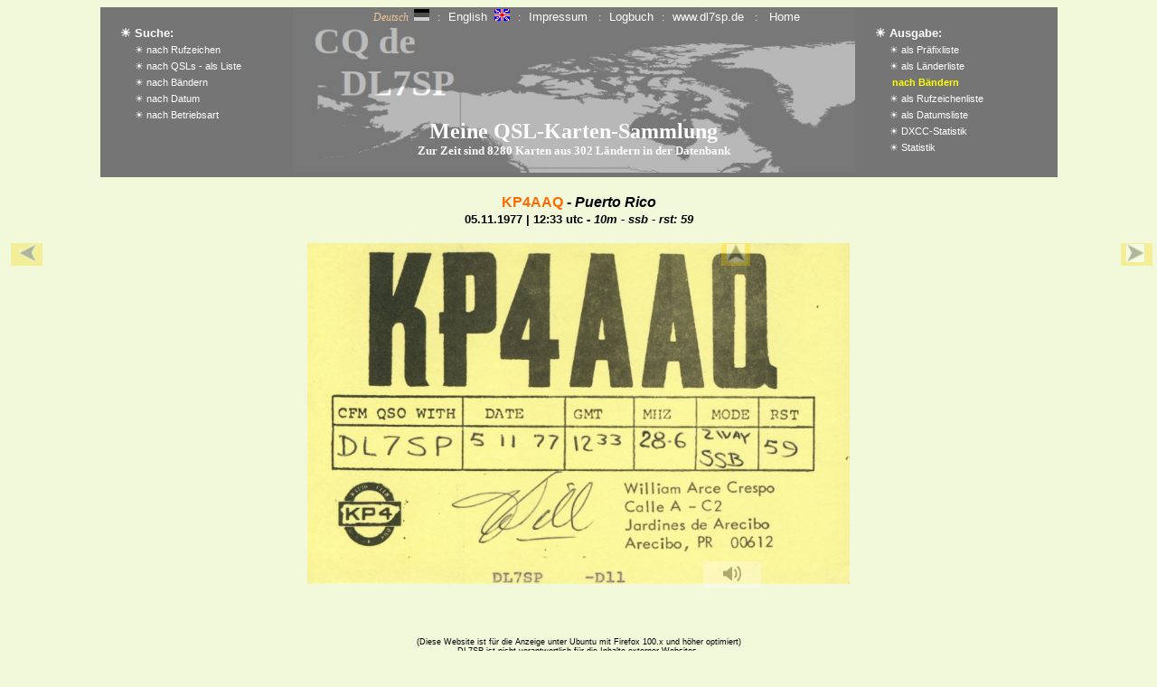

--- FILE ---
content_type: text/html; charset=UTF-8
request_url: https://dl7sp.de/qsls/index.php?page=showcard&dl=qsls&lg=de&kland=3b8&watch=rep/rep-3234246235-2601-0251-97901.txt&hells=7&site=dxccs&back=dxccs&fil=3b8,3b8zv.jpg&ask=&bico=2&bipa=cardsdxcc&bifo=../myqsls/karten&meti=&stuk=3&lk=3b8&cland=Mauritius&bd=15&sitz=3234246235-2601-0251-97901
body_size: 14532
content:
<!DOCTYPE HTML PUBLIC "-//W3C//DTD HTML 4.01//EN" "http://www.w3.org/TR/html4/strict.dtd">
<html>
<head>
<meta http-equiv="Content-Type" content="text/html; charset=UTF-8"><title>DL7SP - QSL card collection</title>
<meta name="description" content="QSL-Kartensammlung von DL7SP">
<meta name="DC.Rights" content="DL7SP">
<meta name="keywords" content="DL7SP, QSLs, HAM radio, Amateurfunk QSL-Karten">
<meta name="distribution" content="global">
<meta name="robots" content="index, follow">
<meta name="verify-v1" content="">
<!--meta http-equiv="refresh" content="0;url=//192-168.178.39/qsl"-->
<meta name="viewport" content="width=device-width, initial-scale=1">
<style type="text/css">
@import url("shared/qsllayout.css");
href="shared/qsllayout.css";
</style>
<style type="javascript">
@import url("shared/jascripte.js");
href="shared/jascripte.js";
</style-->

<link rel="shortcut icon" href="shared/logbuch.ico">
<style type="text/css"> href="shared/lightbox.css" </style>
<!--style type="text/css"> href="shared/gog.css" </style-->
<title>QSL collection</title>

<style type="text/css">
     a.linkads:link 
    {color:#706699;}
     a.linkads:active 
     {color:#006699;} 
     a.linkads:visited 
     {color:#006699;}
     a.linkads:hover 
     {color:#006699;
     text-decoration:underline;
     }
</style>

<!--script type="text/javascript">
function oeffnefenster (url)
{
 var fenster=window.open(url, "fenster1", "width=800,height=503,status=no,scrollbars=no,resizable=no,top=200,left=300");
 fenster.focus();
}
</script-->

<!--video playsinline autoplay muted loop poster="polina.jpg" id="bgvid"-->


<!-- Ende head -->

<body>

<div><center><table bgcolor="#757575" align="center" border="0" cellpadding="0" cellspacing="1"><tr><td width="20px" valign="top" align="left" bgcolor="#757575">&nbsp;</td><td  width="190px" valign="top" align="left" bgcolor="#757575"><font color="white" style="font-size:13px"><br><b>&#9728;&nbsp;Suche:</b></font><br>&nbsp;&nbsp;&nbsp;&nbsp;<a href="index.php?page=ksuchen-db&dl=qsls&site=ksuchen-db&hells=1&lg=de&row=&neu=0&watch=rep/rep-3234246235-2601-0251-97901.txt&sitz=3234246235-2601-0251-97901"><font color="white" style="font-size:11px">&#9728;&nbsp;nach Rufzeichen</font></a><br>&nbsp;&nbsp;&nbsp;&nbsp;<a href="index.php?page=suchen-db&site=suchen-db&back=suchen-db&row=&neu=0&watch=rep/rep-3234246235-2601-0251-97901.txt&dl=qsls&lg=de&sitz=3234246235-2601-0251-97901"><font color="white" style="font-size:11px">&#9728;&nbsp;nach QSLs - als Liste</font></a><br>&nbsp;&nbsp;&nbsp;&nbsp;<a href="index.php?page=karten&back=karten&dl=qsls&row=&watch=rep/rep-3234246235-2601-0251-97901.txt&site=karten&lg=de&sitz=3234246235-2601-0251-97901"><font color="white" style="font-size:11px">&#9728;&nbsp;nach B&auml;ndern&nbsp;&nbsp;</font></a><br>&nbsp;&nbsp;&nbsp;&nbsp;<a href="index.php?page=suchendate&dl=qsls&lg=de&row=&watch=rep/rep-3234246235-2601-0251-97901.txt&site=suchendate&sitz=3234246235-2601-0251-97901"><font color="white" style="font-size:11px">&#9728;&nbsp;nach Datum&nbsp;&nbsp;&nbsp;</font></a><br>&nbsp;&nbsp;&nbsp;&nbsp;<a href="index.php?page=findmodilist&back=findmodilist&dl=qsls&row=&watch=rep/rep-3234246235-2601-0251-97901.txt&site=findmodilist&lg=de&sitz=3234246235-2601-0251-97901"><font color="white" style="font-size:11px">&#9728;&nbsp;nach Betriebsart&nbsp;&nbsp;</font></a><br></td><td align="center" valign="top"><div id="categorie"><div align="center">&nbsp;&nbsp;<font color="#eec591" font-family=Arial font-size=10px><i>Deutsch</i></font>&nbsp;&nbsp;<img hspace="2" height="13" width="17" src="shared/dl-grau.gif" border="0">&nbsp;&nbsp;&nbsp;<font color="#fcfcfc">:&nbsp;&nbsp;&nbsp;</font><a class="head" href="index.php?page=dxccs&dl=qsls&lg=en&watch=rep/rep-3234246235-2601-0251-97901.txt&site=dxccs&sitz=3234246235-2601-0251-97901" target="_self" title="english"><font color="#fcfcfc">English</font>&nbsp;&nbsp;<img hspace="2" height="13" width="17" src="shared/gb.gif" border="0"></a>&nbsp;&nbsp;&nbsp;<font color="#fcfcfc">:&nbsp;&nbsp;&nbsp;</font><a class="head" href="index.php?page=impressum&dl=qsls&lg=de&watch=rep/rep-3234246235-2601-0251-97901.txt&site=impressum&sitz=3234246235-2601-0251-97901" target="_self" title="impressum"><font color="#fcfcfc">Impressum</font></a>&nbsp;&nbsp;&nbsp;&nbsp;<font color="#fcfcfc">:&nbsp;&nbsp;&nbsp;</font><a class="head" href="http://www.dl7sp.de/logbuch/index.php?lg=de&site=dxccs&sitz=3234246235-2601-0251-97901"title="logbuch"><font color="#fcfcfc">Logbuch</font></a>&nbsp;&nbsp;&nbsp;<font color="#fcfcfc">:&nbsp;&nbsp;&nbsp;</font><a class="head" target="_blank" href="https://www.dl7sp.de"><font color="#fcfcfc">www.dl7sp.de</font></a>&nbsp;&nbsp;&nbsp;<font color="#fcfcfc">&nbsp;:&nbsp;&nbsp;&nbsp;</font><a class="head" href="index.php?page=ksuchen-db&dl=qsls&sitz=3234246235-2601-0251-97901&site=ksuchen-db&neu=0&watch=rep/rep-3234246235-2601-0251-97901.txt&hells=1&neu=0&lg=de" title="home"><font color="#fcfcfc">&nbsp;Home</font></a>&nbsp;<br></div><br><br><br><br><br><br><br><b><font size="5" color="#fcfcfc" face="Bookman">Meine QSL-Karten-Sammlung</font></b><br><font size="2" color="#fcfcfc" face="Bookman"><b>Zur Zeit sind 8280&nbsp;Karten aus 302&nbsp;L&auml;ndern in der Datenbank</b></font><br><br></div></td><td width="20px" valign="top" align="left" bgcolor="#757575">&nbsp;</td><td width="200px" valign="top" align="left" bgcolor="#757575"><font color="white" style="font-size:13px"><br><b>&#9728;&nbsp;Ausgabe:</b></font><br>&nbsp;&nbsp;&nbsp;&nbsp;<a target="_self" href="index.php?page=prefliste&watch=rep/rep-3234246235-2601-0251-97901.txt&site=prefliste&dl=qsls&lg=de&sitz=3234246235-2601-0251-97901"><font color="white" style="font-size:11px">&#9728;&nbsp;als Pr&auml;fixliste</font></a><br>&nbsp;&nbsp;&nbsp;&nbsp;<a target="_self" href="index.php?page=landliste&watch=rep/rep-3234246235-2601-0251-97901.txt&site=landliste&dl=qsls&lg=de&sitz=3234246235-2601-0251-97901"><font color="white" style="font-size:11px">&#9728;&nbsp;als L&auml;nderliste</font></a><br>&nbsp;&nbsp;&nbsp;&nbsp;<font color="yellow" style="font-size:11px"><b>&nbsp;nach B&auml;ndern</b></font><br>&nbsp;&nbsp;&nbsp;&nbsp;<a href="index.php?page=qsodaten&dl=qsls&lg=de&watch=rep/rep-3234246235-2601-0251-97901.txt&site=qsodaten&sitz=3234246235-2601-0251-97901"><font color="white" style="font-size:11px">&#9728;&nbsp;als Rufzeichenliste&nbsp;&nbsp;&nbsp;</font></a><br>&nbsp;&nbsp;&nbsp;&nbsp;<a href="index.php?page=datelist&dl=qsls&lg=de&watch=rep/rep-3234246235-2601-0251-97901.txt&site=datelist&sitz=3234246235-2601-0251-97901"><font color="white" style="font-size:11px">&#9728;&nbsp;als Datumsliste&nbsp;&nbsp;&nbsp;</font></a><br>&nbsp;&nbsp;&nbsp;&nbsp;<a href="index.php?page=dxliste&dl=qsls&lg=de&watch=rep/rep-3234246235-2601-0251-97901.txt&hells=1&site=dxliste&sitz=3234246235-2601-0251-97901"><font color="white" style="font-size:11px">&#9728;&nbsp;DXCC-Statistik</font></a><br>&nbsp;&nbsp;&nbsp;&nbsp;<a href="index.php?page=statistik&dl=qsls&lg=de&site=statistik&watch=rep/rep-3234246235-2601-0251-97901.txt&sitz=3234246235-2601-0251-97901"><font color="white" style="font-size:11px">&#9728;&nbsp;Statistik&nbsp;&nbsp;&nbsp;</font></a></td></tr><tr height="1" id="trs"><td colspan="8" height="3" id="trs"></td></tr></table><table bgcolor="#f2f9db" width="70%" align="center" border="0" cellpadding="0" cellspacing="1"><tr height="1" id="trs"><td colspan="8"  align="center"></td></tr><tr height="10" id="trs"><td colspan="8"  align="center">&nbsp;</td></tr></table></center>
<!-- ende Spalte 3 -->

<!-- beginn Inhalt >

<div id="Inhalt"-->

<center><table bgcolor="#f2f9db" align="center" cellspacing="0" cellpadding="0" border="0"><tr><td align="center" colspan=3><font color="#ff6900" size="3"><b>KP4AAQ
</font><font color="black" size=""> -  <i>Puerto Rico</i></font><font color="black" size="2"><br>05.11.1977 | 12:33 utc - <i>10m  - ssb - rst: 59</i></b></font></td></tr><tr><td colspan=3>&nbsp;<br></td></tr><tr><td align="left" width="20%" bgcolor="#f2f9db"><div class="container" id="lft"><button class="lft"><font size="2" color="black"><a href="index.php?dl=qsls&lg=de&page=showcard&kland=3b8&neu=&hells=8&site=dxccs&watch=rep/rep-3234246235-2601-0251-97901.txt&back=dxccs&fil=kp3a-10&bico=1&bipa=cardsdxcc&bifo=../myqsls/karten&meti=&stuk=3&lk=3b8&cland=&bd=15&ask=&sitz=3234246235-2601-0251-97901">&nbsp;<img src="ini/zuruecktp.gif" alt="" width="20" height="20"></a></font></button></div></td><td align="center" bgcolor="#f2f9db"><div class="container" id="bak"><button class="bak"><a href="index.php?page=showit&dl=qsls&lg=de&kland=3b8&neu=8&watch=rep/rep-3234246235-2601-0251-97901.txt&biga=showit&back=dxccs&hells=8&site=dxccs&stuk=3&lk=3b8&cland=Puerto Rico&bd=15&ask=&gfand=0&sitz=3234246235-2601-0251-97901"><img src="ini/2top.gif" width="20" height="20"></a></button></div><div class="container id="img""><button class="morsen" id="next"><img src="ini/speaker-small.png" width=40% height=auto></button></div></td><td align="right" width="20%" bgcolor="#f2f9db"><div class="container"><button class="rgt"><font color="black" size="2"><a href="index.php?de=qsls&lg=de&page=showcard&dl=qsls&lg=de&kland=3b8&neu=8&watch=rep/rep-3234246235-2601-0251-97901.txt&site=dxccs&hells=8&back=ksuchen-db&fil=kp4dsd-10&bico=3&bipa=cardsdxcc&bifo=../myqsls/karten&meti=&stuk=3&lk=3b8&cland=Puerto Rico&bd=15&ask=&sitz=3234246235-2601-0251-97901"><img src="ini/next.jpg" alt="" width="20" height="20">&nbsp;</a></font></button></div></td></tr><tr><td align="center" colspan="3"><img align=center src=../myqsls/karten/kp4,kp4aaq.jpg width=600 title=''  alt='Bild' USEMAP='#weiter'></td></tr><tr valign="top"><td align="left" width="20%"><MAP name="weiter"><AREA shape="rect" title="&nbsp;<--&nbsp;zur&uuml;ck" coords="1,0,150,920"href="index.php?page=showcard&dl=qsls&lg=de&kland=3b8&watch=rep/rep-3234246235-2601-0251-97901.txt&hells=8&site=dxccs&back=dxccs&fil=kp3a-10&bico=1&bipa=cardsdxcc&bifo=../myqsls/karten&meti=&stuk=3&lk=3b8&cland=Puerto Rico&bd=15&ask=&sitz=3234246235-2601-0251-97901"><div class="controls" id="box1"><map id="morsen" name="box1"><area shape="rect" title="&nbsp;&nbsp;GoogleMap" coords="220,280,380,350"target="maps" href="https://www.google.de/maps/search/Mauritius"</a></map></div><AREA shape="rect" title="Zur &Uuml;bersicht" coords="220,0,380,250"href="index.php?page=showit&dl=qsls&lg=de&kland=3b8&biga=showit&watch=rep/rep-3234246235-2601-0251-97901.txt&hells=8&site=dxccs&back=dxccs&bipa=showcard&bifo=../myqsls/karten&meti=&stuk=3&lk=3b8&cland=Puerto Rico&bd=15&ask=&sitz=3234246235-2601-0251-97901"><AREA shape="rect" title="weiter&nbsp;-->&nbsp;" coords="480,0,750,920"href="index.php?page=showcard&dl=qsls&lg=de&kland=3b8&lk=3b8&watch=rep/rep-3234246235-2601-0251-97901.txt&hells=8&site=dxccs&back=dxccs&fil=kp4dsd-10&bico=3&bipa=cardsdxcc&bifo=../myqsls/karten&meti=&stuk=3&lk=3b8&cland=Puerto Rico&bd=15&ask=&sitz=3234246235-2601-0251-97901"></MAP></tr><tr><td colspan="3"><center><font color=green style="font-size:15px"><audio id="0.wav><audio id="1.wav><audio id="2.wav><audio id="3.wav><audio id="4.wav><audio id="5.wav>
<!DOCTYPE html
<html lang="de">
<head>
</head>
<body>

<uu class="linklist"><ll><a href="shared/cw/k.wav"></a></ll><ll><a href="shared/cw/p.wav"></a></ll><ll><a href="shared/cw/4.wav"></a></ll><ll><a href="shared/cw/a.wav"></a></ll><ll><a href="shared/cw/a.wav"></a></ll><ll><a href="shared/cw/q.wav"></a></ll><ll><a href="."></a></ll></uu>
<audio id="audio_with_controls"
		controls
</audio>

<hr style="width:600px">


<script>

document.addEventListener('DOMContentLoaded', function () {
    const audio = document.querySelector('#audio_with_controls');
    const playlistElement = document.querySelector('ol#playlist');
    const linkList = document.querySelector('uu.linklist');
    const controls = document.querySelector('#controls');
    const nextButton = document.querySelector('#next');
    //const backButton = document.querySelector('#back');

    const playlist = [];

    // Loop through all list items and extract data
    linkList.querySelectorAll('ll a').forEach(link => {
        const item = {
            source: link.getAttribute('href'),
         //   title: link.textContent.trim()
        };
        playlist.push(item);
    });

  //  console.log(JSON.stringify(playlist, null, 2));

    let currentIndex = -1;

    function createPlaylist() {
        playlist.forEach((track, index) => {
            const ll = document.createElement('ll');
            const button = document.createElement('button');
            button.textContent = track.title;
            button.setAttribute('aria-label', `Play ${track.title}`);
            button.addEventListener('click', () => playTrack(index));
            ll.appendChild(button);
            playlistElement.appendChild(ll);
        });
        updateAriaSelected();
    }

    function playTrack(index) {
        currentIndex = index;
        audio.src = playlist[currentIndex].source;
        audio.play();
        updateAriaSelected();
    }
/*
function updateAriaSelected() {
    const noButtons = playlistElement.querySelectorAll('button');
    allButtons.forEach((button, idx) => {
        if (idx === currentIndex) {
            button.setAttribute('aria-selected', 'true');
        } else {
            button.removeAttribute('aria-selected');
        }
    });
}
*/
    function playNext() {
        currentIndex = (currentIndex + 1) % playlist.length;
        playTrack(currentIndex);
    }
/*
    function playPrevious() {
        currentIndex = (currentIndex - 1 + playlist.length) % playlist.length;
        playTrack(currentIndex);
    }
*/
    audio.addEventListener('ended', playNext);
    nextButton.addEventListener('click', playNext);
  //  backButton.addEventListener('click', playPrevious);

    createPlaylist();
    playTrack(currentIndex);
});
</script>
</body>
</html>
</center></td></tr></table>


<!-- ende Inhalt -->

<!-- beginn Fusszeile -->
  <p id="Fusszeile2"><br><br></p>
  <p id="Fusszeile"><br></p>

<div id="footer2">
<font color="#000000">(Diese Website ist f&uuml;r die Anzeige unter Ubuntu mit Firefox 100.x und h&ouml;her optimiert)<br>DL7SP ist nicht verantwortlich f&uuml;r die Inhalte externer Websites.<br>&copy; Design and Copyright 2025 by DL7SP - Holger. Wendt - Wald-Michelbach</font><br><br><br><br><br>

</div>

<!-- ende Fusszeile -->
<!--/header-->
</body>
</html>


--- FILE ---
content_type: text/css
request_url: https://dl7sp.de/qsls/shared/qsllayout.css
body_size: 17866
content:
/* CSS Document */

/*Variable fuer Grundfarbe */

:root {
	 --grundfarbe: #f2f9db;
 // --grundfarbe: #182B63;
//  --grundfarbe: green;
    --url: "headercards.png";
 //   --url: "header2b.png";
}

  body {
    color: black; background-color: var(--grundfarbe);
    font-size: 100.01%;
    font-family: Arial Rounded MT, Verdana, Arial, Helvetica; font-style: normal; font-variant: normal; font-weight:normal;
  }

.showme {
  display: none;
}

.showhim:hover .showme {
  display: block;
}

div#rahmen {
   border: 35px solid transparent;
  // border-image: url("rahmen.webp") 22 30 repeat;
 //  background-color: #FFFFFF;
   background-color: var(--grundfarbe);
 //  width: 300px;
   height: 30px;
}

#my {
  position: relative;
  bottom: 50px;
  right: 250px;
//background-color:#C9C9C9;
 background-color:red;
}

.back2top {
 padding: 0.5px 11px;
 position: relative;
 bottom: 1px;
 right: 260px;
 border-color: yellow;
 border-radius: 100px;
 display: center;
 font-size:2.3px;
// color:#993300;
// color:white;
 border: 2;
 //  margin-bottom: 8px;
//  flex-grow: 2;
 //background-image:url(pfeilhoch.jpg);
background-color:red;
// background-color:LightSkyBlue;
// opacity: 10.0;
}

/*
#container {
  display: grid;
 // grid-template-columns: fit-content(800px) fit-content(800px) 1fr;
   grid-template-columns: fit-content(110%) 1fr;
  grid-gap: 5px;
  box-sizing: border-box;
  height: auto;
  position:  auto;
  width: 100%;
 // background-color: #8cffa0;
  padding: 10px;
}
*/


.container {
 width: 100%;
 max-width: 400px;
//  fit-content: (75%);
  position: relative;
  top: 52%;
  fit-content: 100%;
  height: auto;

}

.container .img {
  width: 100%;
  height: auto;

}

.container .lft {
  position: absolute;
  top: 1%;
  left: 1%;
//border-color: red;
border: 15px;
border-color: black;
  background-color: gold;
  z-index:2;
  opacity:30%;
}

.container .lft:hover {
  background-color: white;
  opacity:1.0;
}

.container .rgt {
  position: absolute;
  top: -10%;
    right: -1%;
border: 15px;
border-color: black;
  background-color: gold;
    z-index:2;
  opacity:30%;
}
.container .rgt:hover {
  background-color: white;
  opacity:1.0;
}

.container .bak {
  position: absolute;
  top: 1%;
  left: 46%;
border: 15px;
border-color: black;
  background-color: gold;
  z-index:3;
//  cursor: pointer;
  opacity:30%;
}

.container .bak:hover {
  background-color: white;
  opacity:1.0;
}



.morsen {
  position: absolute;
 top: 352px;
  left: 41%;
  padding: 3px 6px;
  color:blue;
  border: 9px;
border-color: green;
  background-color: white;
  border-radius: 5px;
 /// border-color: red;
  opacity: 30%;
}
.morsen:hover {
  background-color: white;
  opacity: 1.0;
}


   .box1 {
      position:fix;
      top:7px;
      //bottom:20px;
    left:120px;
      width:100%;
      height:auto;
      z-index:2;
      //background:red;
      color:white;
      box-sizing:border-box;
      border: solid #5b6dcd 100%
      padding: 5px;
    //  opacity:30%;
    //  border:solid 2px black;
    }



#container-titel { height:auto; width:758px; text-align:left; }
#container-head-in { height:auto; width:758px; text-align:center; }
#container-header { height:auto; width:70%; font-size:16px; text-align:center; }
#container-head { height:auto; width:758px; background-image:url(main-bg.png); text-align:center; padding: 5px 0px 5px 190px; }
//#container-body { width:658px; height: auto; background-image: url(container-bg.png); float: left; padding: 5px 0px 5px 0px; text-align:center; }
#container-body { width:758px; height: auto; background-image: url(container-bg.png); float: left; padding: 0 5px 0 0px;  background-repeat: repeat-y; position: relative;}
#container-qsl { width:758px; height: auto; float: left; padding: 0 5px 0 0px; position: fix;}

.maintop { font-weight: bold; color: #3e3e3e; font-size: 12px; text-decoration: none;}

///////////


/*
.css-button{
top: -25px;
float: right;
left:0px!Important}
*/
	#display {button
	//	aspect-ratio: 1 / 1;
	//	display: grid;
		position: relative;
        top: -25px;
        float: right;
        left: 0px;
		svg {audio-player
			grid-area: 1 /1;
		}

		#background {
			fill: none;
			stroke: silver;
			stroke-width: 3;
		}
		#duration {
			fill: none;
			stroke: steelBlue;
			stroke-width: 3;
			rotate: -0.25turn;
		}


		#play-pause-icon {
    width: 6em;
		aspect-ratio: 1 / 1;
		place-self: center;
		position: absolute;
		border: none;
		transition: all 1s;
		}

         #play-pause-icon:hover {
			filter: brightness(1.1);
			scale: 1.1;
		}

	}
////////
/* Text hinzufügen und zentrieren */
.text-over-image .et_pb_image_wrap:before {
   content: "Dies ist der Titel";
   line-height: 1.3em;
   z-index: 9999;
   position: absolute;
   top: 35%;
   left: 50%;
   width: 80%;
   transform: translate(-50%, -50%);
   -ms-transform: translate(-50%, -50%);
   color: #293280;
   padding: 12px 24px;
   font-size: 28px;
   font-weight: bold;
   text-align: center;
   border-radius: 50px;
   transition: all .5s ease;
}
.text-over-image .et_pb_image_wrap:after {
   content: "Lorem ipsum dolor sit amet, consetetur sadipscing elitr.";
   line-height: 1.3em;
   z-index: 9999;
   position: absolute;
   top: 65%;
   left: 50%;
   width: 80%;
   transform: translate(-50%, -50%);
   -ms-transform: translate(-50%, -50%);
   color: #343434;
   padding: 12px 24px;
   font-size: 20px;
   border-radius: 50px;
   transition: all .5s ease;
   text-align: center;
}

.mors {
  position: absolute;
 top: 0px;
  left: 180px;
  background-color: white;
  border: 1;
  border-color: red;
//  cursor: pointer;
  opacity:30%;
}

/* Deckkraft des Bildes festlegen
.text-over-image img {
   -webkit-filter: opacity(40%);
   /* Safari */
   filter: opacity(40%);
   margin-top: -1px;
}
*/

/*  hinzufügen und auf dem Bild zentrieren
.-over-image .et_pb_image_wrap:before {
   content: "Hier klicken";
   line-height: 1.3em;
   z-index: 9999;
   position: absolute;
   top: 50%;
   left: 50%;
   transform: translate(-50%, -50%);
   -ms-transform: translate(-50%, -50%);
   background-color: #293280;
   color: #ffffff;
   padding: 12px 24px;
   font-size: 20px;
   font-weight: bold;
   border-radius: 50px;
   transition: all .5s ease;
}
*/

/*  beim hovern stylen */
.-over-image:hover .et_pb_image_wrap:before {
   background-color: #ffffff;
   color: #293280;
   transition: all 0.5s;
   -moz-transition: all 0.5s;
   -webkit-transition: all 0.5s;
   letter-spacing: 1px;
}
.linkereihe {
 padding: 0.5px 11px;
  margin: auto;
 position: fixed;
 top: 140px;
 right: 900;
 bottom: 8px;
 left: 20px;
 border-color: black;
// border-radius: 120px;
 display: left;
 font-size:2.3px;
// color:#993300;
// color:white;
 border: 1;
 //  margin-bottom: 8px;
//  flex-grow: 2;
 //background-image:url(pfeilhoch.jpg);
background-color:#C9C9C9;
// background-color:LightSkyBlue;
// opacity: 10.0;
}

table#leiste  {
  background-attachment: fixed;
  background-position: center;
  background-size: cover;
  font-size: 65.00%;
  font-family: Arial Rounded MT, Verdana, Arial, Helvetica; font-style: normal; font-variant: normal; font-weight:normal;
   
}
.section {
  display: flex;
  flex-direction: column;
 // flex-wrap: wrap;
  flex: stretch;
//  align-content: start; 
  width: auto;
  max-width: 1100px;
  height: flex;
}

.contain {
background-image: url("worlddxcc.png");
width: auto;
max-width: 1100px;
height: 200px;
margin: 0 auto;
padding: 0 2px;
background-repeat: repeat-y;
background-position: center;
}
  h1 {
    font-size: 1.5em;
    margin: 0 0 0.7em; padding: 0.3em;
    text-align: left;
    background-color: var(--grundfarbe);
//    border: 2px ridge silver;
    border: none;
  }

    h3 {
    font-size: 1.5em;
    margin: 0 0 0.7em; padding: 0.3em;
    text-align: center;
    background-color: var(--grundfarbe);
//    border: 2px ridge silver;
    border: none;
  }
   table#alw {
    color: black; background-color: var(--grundfarbe);
    font-size: 57.00%;
    font-family: Arial Rounded MT, Verdana, Arial, Helvetica; font-style: normal; font-variant: normal; font-weight:normal;
    margin: 0 0 0.7em; padding: 0.3em;
   // max-width: 800px;
    min-width: 41em; /* Mindestbreite verhindert Umbruch und Anzeigefehler in modernen Browsern */
  }
  table#log {
    color: black; background-color: var(--grundfarbe);
    font-size: 50.00%;
    font-family: Arial Rounded MT, Verdana, Arial, Helvetica; font-style: normal; font-variant: normal; font-weight:normal;
//   margin: 0; padding: 1em;
   margin-left: 0em;
    margin-right: 0em;
 //   min-width: 41em; /* Mindestbreite verhindert Umbruch und Anzeigefehler in modernen Browsern */
  }
   table#call {
    color: black; background-color: var(--grundfarbe);
    font-size: 57.00%;
    font-family: Arial Rounded MT, Verdana, Arial, Helvetica; font-style: normal; font-variant: normal; font-weight:normal;
    margin: 0 0 0.7em; padding: 0.3em;
    min-width: 41em; /* Mindestbreite verhindert Umbruch und Anzeigefehler in modernen Browsern */
  }

    table#list {
    color: white;
//    background-color: white;
    font-size: 60.00%;
    font-family: Arial Rounded MT, Verdana, Arial, Helvetica; font-style: normal; font-variant: normal; font-weight:normal;
    margin: 0; padding: 1em;
    margin-left: 0em;
    margin-right: 0em;
//    min-width: 41em; /* Mindestbreite verhindert Umbruch und Anzeigefehler in modernen Browsern */
  }
  ul#Navigation {
    font-size: 0.83em;
    float: left; width: 14em;
    margin: 0 0 1.2em; padding: 0;
//    border: 1px dashed silver;
  }
  ul#Navigation li {
    list-style: none;
    margin: 0; padding: 0.5em;
  }
  ul#Navigation a {
    display: block;
    padding: 0.2em;
    font-weight: bold;
  }
  ul#Navigation a:link {
      font-size: 0.85em;
    color: black;
//    background-color: #FEFEFD;
  }
  
   ul#Navigation a:visited {
    color: #666; background-color: var(--grundfarbe);
  }
  ul#Navigation a:hover {
    color: black; background-color: var(--grundfarbe);
  }
  ul#Navigation a:active {
    color: white; background-color: var(--grundfarbe);
  }

    div#Infob {
    font-size: 0.83em;
    float: left; width: 75em;
    margin: 0 0 1.1em; padding: 0;
//    background-color: #eed;
//    border: 1px dashed silver;
font-family: Arial Rounded MT, Verdana, Arial, Helvetica, sans-serif; font-style: normal; font-variant: normal; font-weight:normal;
  }

    div#note {
    font-size: 0.83em;
    float: left;
font-family: Arial Rounded MT, Verdana, Arial, Helvetica, sans-serif; font-style: normal; font-variant: normal; font-weight:normal;
  }

  div#Info {
    font-size: 0.83em;
    float: right; width: 15em;
//        margin: 0em 38em 10em 15em;
    margin: 0 0 1.1em; padding: 0;
//    background-color: #eed;
//    border: 1px dashed silver;
font-family: Arial Rounded MT, Verdana, Arial, Helvetica, sans-serif; font-style: normal; font-variant: normal; font-weight:normal;
  }
  div#Info h2 {
    font-size: 1.2em;
//    margin: 0.2em 0.5em;
    margin: 0 0 0.7em; padding: 0.3em;
    text-align: left;
  }
  div#Info p {
    font-size: 0.83em;
    margin: 0.5em;
    background-color: var(--grundfarbe);
  }

  div#Info li {
    list-style: none;
    float: left;
    margin: 0; padding: 0;
  }

  div#Inhalt {
    margin: 0em 38em 10em 15em;
    margin-left: 15em;
    margin-right: 18em;
    padding: 0 1em;
//    border: 1px dashed silver;
  }
  * html div#Inhalt {
    height: 1em;  /* Workaround gegen den 3-Pixel-Bug des Internet Explorer bis Version 6 */
  }
  div#Inhalt h2 {
    font-size: 1.2em;
    margin: 0.2em 0;
  }
  div#under {
  	 display: table-cell;
    background-color: #878787;
    width:550px; 
    height: 32px;
    text-align:center; 
    vertical-align: middle; 
    font-size: 12px;
  }
  #categorie {
	//width:840px; height:184px; float:left; background-image: url(headercards.png); text-indent:25px; font-family:Verdana; font-size:12px; color:#FFFFFF; padding-top:0px; text-align:center;
		width:620px; 
		height:auto;
		position:auto;
		float:center; 
		background-repeat: no-repeat;
		background-image: url(headercards.png);
	//		background-image: url(header2b.png); 
		padding-top:0px; 
		background-size:auto 100%;
	//     height:185px; 
//	     float:right; 
//background-image: url(headercards.png);
  	  //width:600px; 
	 	 // width:100%; 
	//	height: 110%; 
		//background-image: url(var(--url)); padding:1px; 
		//min-width:750px;  
  	}
   #categories {
// 	width:840px; height:184px; float:left; background-image: url(headercards.png); text-indent:25px; font-family:Verdana; font-size:12px; color:#FFFFFF; padding-top:0px; text-align:center;
//  	width:840px; height:185px; float:left; background-image: url(headercards.png);
  	  	//width:500px; height:185px; background-image: url(globus2.png); padding:1px; min-width:500px;   
  	  	background-image: url(funktechnik2.png); background-size: contain;   
  	}
#square {
 // width: 185x;
  height: 185px;
  background-image: url(bg02.png);
  border: 0px;
  text-shadow: white 0px 0px 2px;
  font-size: 16px;
  background-size: 185px;
}


  
#box { 
 //  box-sizing:border-box; 
 width: 1000px;
 //  max-height: 140px;
  // border:2px solid "#878787"; 
  height: 200px;
     border: 0px;
   padding: 0.1em;
} 
  
  p#zeilen {
    font-size: 10px;
    text-align: left;
    background-color: var(--grundfarbe);
  }
  p#Fusszeile {
    clear: both;
    font-size: 0.9em;
    margin: 0; padding: 0.1em;
    text-align: center;
    background-color: var(--grundfarbe);
//    border: 1px solid silver;
  }

  p#Fusszeile2 {
    clear: both;
    font-size: 0.9em;
    margin: 0; padding: 0.1em;
    text-align: center;
//    background-color: #eed;
//    border: 1px solid silver;
  }



/* alte reste */
#oben { text-align:center; font-size:10px; }
#kopf { font-size: 1.0em; margin: 0 0 0.7em; padding: 0.3em; text-align:center; background-color: white;}
#topads { position:absolute; width:250px; top:0px; right:155px; text-align:right; }
#topads3 { top:212px; width:150px; top:0px; right:105px; text-align:right; }
#topc { margin: 0 0 0.1em; width:1500px; font-size:10px; text-align:center; }
//body { margin: 0px; padding: 0px; }

img { border: 0px; padding: 0px; margin: 0px; }
td, span {font-family: Arial Rounded MT, Verdana, Arial, Helvetica, sans-serif; font-style: normal; font-variant: normal; font-weight:normal;}
#trs {font-family: Arial Rounded MT, Verdana, Arial, Helvetica, sans-serif; font-size: 0.8em; }
//h1 {  font-weight: bold; color: #3e3e3e; font-size: 12px; text-decoration: none; display:inline; }
//h2 { font-weight: normal; text-decoration: none; display:inline; font-size: 9px; color: #bcbcbc; }

#clobal { width:1000px; height: auto; margin-left:auto; margin-right:auto; padding: 0px; }
#header { width:1000px; height: 146px; margin-left:auto; margin-right:auto; padding: 0px; border: 2px white;}

#subnavi { position: absolute; top: 205px; width: 152px; height: auto; margin-left: 0px; float: left; }
#b { font-family: Arial Rounded MT, Verdana, Arial, Helvetica; font-size: 13px; text-decoration: none; }

a { font-family: Arial Rounded MT, Verdana, Arial, Helvetica; font-size: 10px; text-decoration: none; }
.head { font-family: Arial Rounded MT, Verdana, Arial, Helvetica; font-size: 13px; text-decoration: none; }
//a { font-family: Arial, Verdana; font-size: 10px; text-decoration: none; }
a:link { color: #3e3e3e; }
a:visited { color: #3e3e3e; }
a:active { color: #3e3e3e; }
a:hover { color: #757575; }


//#main { width: 790px; min-height: 800px; margin-left: auto; margin-right: 0px; padding: 0 20px 10px 190px; background-image: url(main-bg.png); background-position:right; background-repeat: repeat-y; }

#main { width: 790px; min-height: 800px; margin-left: auto; margin-right: 0px; padding: 0 20px 10px 190px; }


#footer { width:1000px; height: 73px; background-image:url(footer.png); font-family: Arial Rounded MT, Verdana, Arial, Helvetica, sans-serif; font-size: 9px; color: #3e3e3e; padding-top: 35px; text-align: center; }
#footer2 {height: 73px; font-family: Arial Rounded MT, Verdana, Arial, Helvetica, sans-serif; font-size: 9px; color: #3e3e3e; padding-top: 5px; text-align: center; }

.list { color: #3e3e3e; font-size: 12px; text-decoration: none; font-family: Arial Rounded MT, Verdana, Arial, Helvetica, sans-serif; font-style: normal; font-variant: normal; font-weight:normal;}

.copy { color: #bcbcbc; font-size: 9px; text-decoration: none;}
.impressnormal { color: #3e3e3e; font-size: 10px; text-decoration: none; padding-left: 15;}


.tooltip {
  cursor: default;
  position: relative;
  display: inline-block;
  border-bottom: 0px dotted black;
}

.tooltip .tooltiptext {
  visibility: hidden;
  width: 100px;
  background-color: yellow;
  color: #FA2209;
  text-align: center;
  border-radius: 7px;
  padding: 6px 0;

  /* Position the tooltip */
  position: absolute;
  z-index: 0;
}

.tooltip:hover .tooltiptext {
  visibility: visible;
}

// #################################


.speedcontrolcontainer {


.scc {
  max-width: 30em;
  display: block;
  border: 1px solid #000;
  padding: 10px;
  font-family: Sans-serif;
}


.scc audio {
  width: 100%; display: block;
}
/*
.scc div {
  display: flex;
  padding: .5em 0;
  gap: 5px;
}
.scc label { flex: 1; }
.scc input[type="range"] { flex: 5; }
.scc span {
  flex: 1;
  text-align: center;
}
*/
